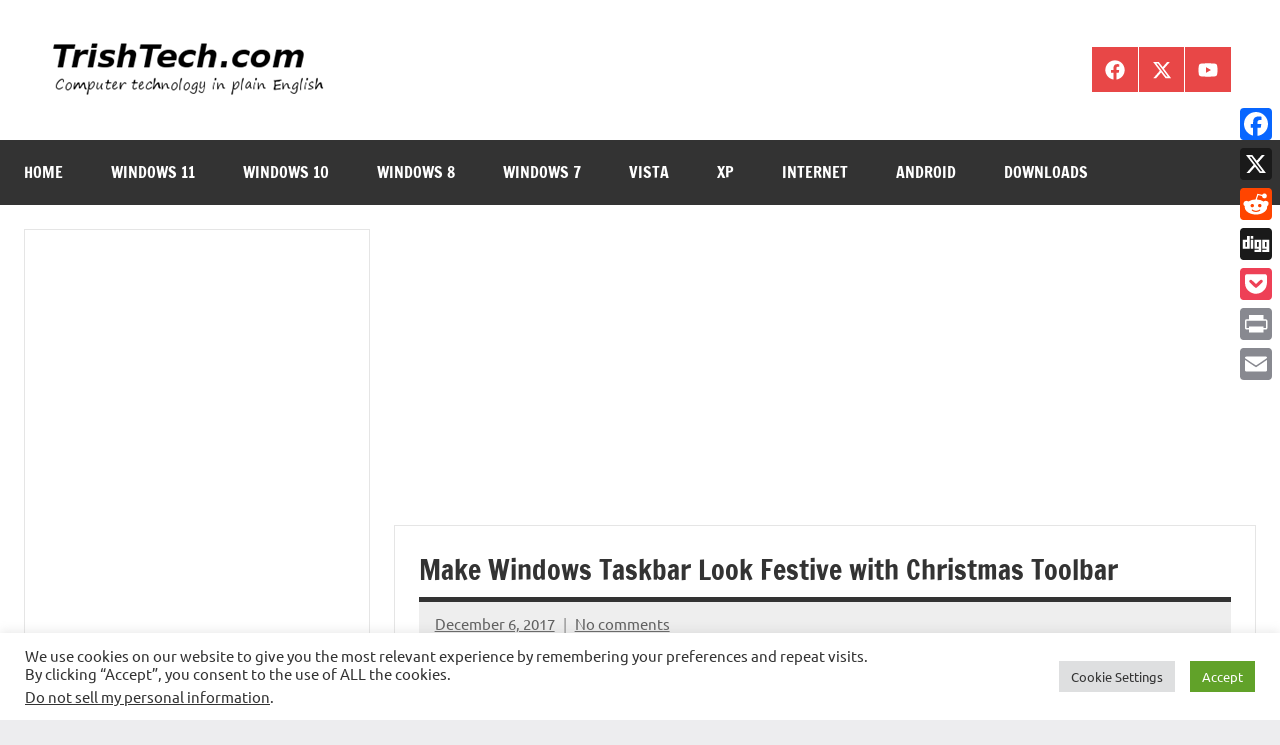

--- FILE ---
content_type: text/html; charset=utf-8
request_url: https://www.google.com/recaptcha/api2/aframe
body_size: 267
content:
<!DOCTYPE HTML><html><head><meta http-equiv="content-type" content="text/html; charset=UTF-8"></head><body><script nonce="MF8zOaelurLivtuxjYVSeQ">/** Anti-fraud and anti-abuse applications only. See google.com/recaptcha */ try{var clients={'sodar':'https://pagead2.googlesyndication.com/pagead/sodar?'};window.addEventListener("message",function(a){try{if(a.source===window.parent){var b=JSON.parse(a.data);var c=clients[b['id']];if(c){var d=document.createElement('img');d.src=c+b['params']+'&rc='+(localStorage.getItem("rc::a")?sessionStorage.getItem("rc::b"):"");window.document.body.appendChild(d);sessionStorage.setItem("rc::e",parseInt(sessionStorage.getItem("rc::e")||0)+1);localStorage.setItem("rc::h",'1769609241069');}}}catch(b){}});window.parent.postMessage("_grecaptcha_ready", "*");}catch(b){}</script></body></html>